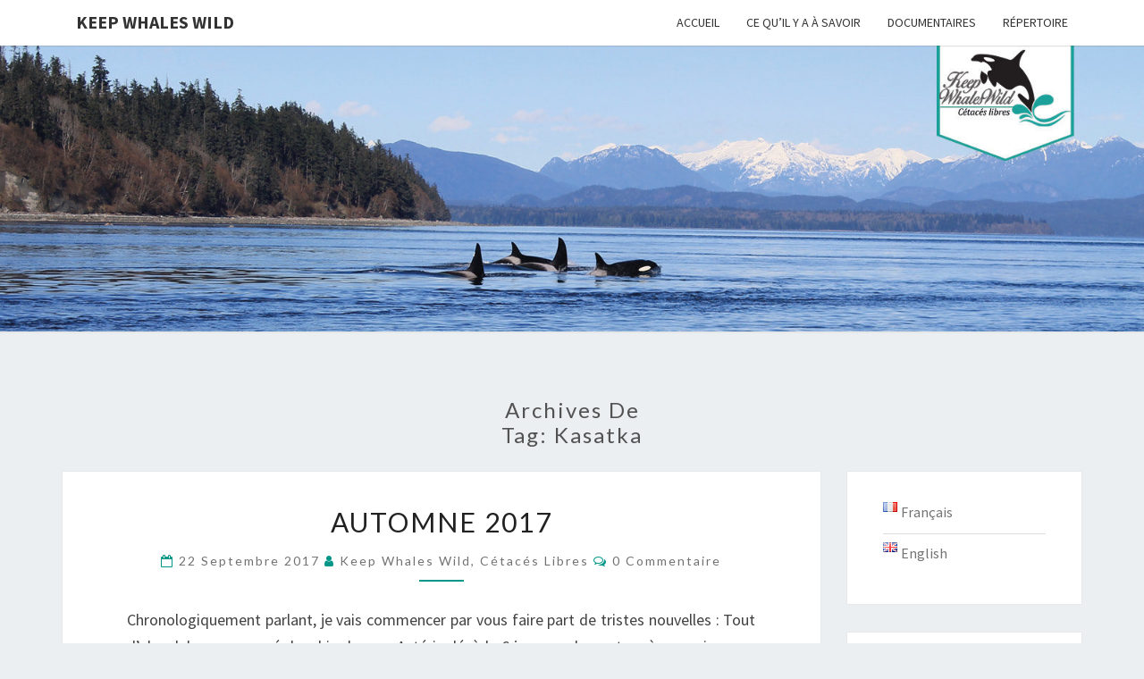

--- FILE ---
content_type: text/html; charset=UTF-8
request_url: https://keepwhaleswild.com/tag/kasatka/
body_size: 10583
content:
<!DOCTYPE html>

<!--[if IE 8]>
<html id="ie8" lang="fr-FR">
<![endif]-->
<!--[if !(IE 8) ]><!-->
<html lang="fr-FR">
<!--<![endif]-->
<head>
<meta charset="UTF-8" />
<meta name="viewport" content="width=device-width" />
<link rel="profile" href="http://gmpg.org/xfn/11" />
<link rel="pingback" href="https://keepwhaleswild.com/xmlrpc.php" />
<title>kasatka &#8211; Keep Whales Wild</title>
<meta name='robots' content='max-image-preview:large' />
<link rel='dns-prefetch' href='//fonts.googleapis.com' />
<link rel="alternate" type="application/rss+xml" title="Keep Whales Wild &raquo; Flux" href="https://keepwhaleswild.com/feed/" />
<link rel="alternate" type="application/rss+xml" title="Keep Whales Wild &raquo; Flux des commentaires" href="https://keepwhaleswild.com/comments/feed/" />
<link rel="alternate" type="application/rss+xml" title="Keep Whales Wild &raquo; Flux de l’étiquette kasatka" href="https://keepwhaleswild.com/tag/kasatka/feed/" />
<script type="text/javascript">
/* <![CDATA[ */
window._wpemojiSettings = {"baseUrl":"https:\/\/s.w.org\/images\/core\/emoji\/15.0.3\/72x72\/","ext":".png","svgUrl":"https:\/\/s.w.org\/images\/core\/emoji\/15.0.3\/svg\/","svgExt":".svg","source":{"concatemoji":"https:\/\/keepwhaleswild.com\/wp-includes\/js\/wp-emoji-release.min.js?ver=6.5.7"}};
/*! This file is auto-generated */
!function(i,n){var o,s,e;function c(e){try{var t={supportTests:e,timestamp:(new Date).valueOf()};sessionStorage.setItem(o,JSON.stringify(t))}catch(e){}}function p(e,t,n){e.clearRect(0,0,e.canvas.width,e.canvas.height),e.fillText(t,0,0);var t=new Uint32Array(e.getImageData(0,0,e.canvas.width,e.canvas.height).data),r=(e.clearRect(0,0,e.canvas.width,e.canvas.height),e.fillText(n,0,0),new Uint32Array(e.getImageData(0,0,e.canvas.width,e.canvas.height).data));return t.every(function(e,t){return e===r[t]})}function u(e,t,n){switch(t){case"flag":return n(e,"\ud83c\udff3\ufe0f\u200d\u26a7\ufe0f","\ud83c\udff3\ufe0f\u200b\u26a7\ufe0f")?!1:!n(e,"\ud83c\uddfa\ud83c\uddf3","\ud83c\uddfa\u200b\ud83c\uddf3")&&!n(e,"\ud83c\udff4\udb40\udc67\udb40\udc62\udb40\udc65\udb40\udc6e\udb40\udc67\udb40\udc7f","\ud83c\udff4\u200b\udb40\udc67\u200b\udb40\udc62\u200b\udb40\udc65\u200b\udb40\udc6e\u200b\udb40\udc67\u200b\udb40\udc7f");case"emoji":return!n(e,"\ud83d\udc26\u200d\u2b1b","\ud83d\udc26\u200b\u2b1b")}return!1}function f(e,t,n){var r="undefined"!=typeof WorkerGlobalScope&&self instanceof WorkerGlobalScope?new OffscreenCanvas(300,150):i.createElement("canvas"),a=r.getContext("2d",{willReadFrequently:!0}),o=(a.textBaseline="top",a.font="600 32px Arial",{});return e.forEach(function(e){o[e]=t(a,e,n)}),o}function t(e){var t=i.createElement("script");t.src=e,t.defer=!0,i.head.appendChild(t)}"undefined"!=typeof Promise&&(o="wpEmojiSettingsSupports",s=["flag","emoji"],n.supports={everything:!0,everythingExceptFlag:!0},e=new Promise(function(e){i.addEventListener("DOMContentLoaded",e,{once:!0})}),new Promise(function(t){var n=function(){try{var e=JSON.parse(sessionStorage.getItem(o));if("object"==typeof e&&"number"==typeof e.timestamp&&(new Date).valueOf()<e.timestamp+604800&&"object"==typeof e.supportTests)return e.supportTests}catch(e){}return null}();if(!n){if("undefined"!=typeof Worker&&"undefined"!=typeof OffscreenCanvas&&"undefined"!=typeof URL&&URL.createObjectURL&&"undefined"!=typeof Blob)try{var e="postMessage("+f.toString()+"("+[JSON.stringify(s),u.toString(),p.toString()].join(",")+"));",r=new Blob([e],{type:"text/javascript"}),a=new Worker(URL.createObjectURL(r),{name:"wpTestEmojiSupports"});return void(a.onmessage=function(e){c(n=e.data),a.terminate(),t(n)})}catch(e){}c(n=f(s,u,p))}t(n)}).then(function(e){for(var t in e)n.supports[t]=e[t],n.supports.everything=n.supports.everything&&n.supports[t],"flag"!==t&&(n.supports.everythingExceptFlag=n.supports.everythingExceptFlag&&n.supports[t]);n.supports.everythingExceptFlag=n.supports.everythingExceptFlag&&!n.supports.flag,n.DOMReady=!1,n.readyCallback=function(){n.DOMReady=!0}}).then(function(){return e}).then(function(){var e;n.supports.everything||(n.readyCallback(),(e=n.source||{}).concatemoji?t(e.concatemoji):e.wpemoji&&e.twemoji&&(t(e.twemoji),t(e.wpemoji)))}))}((window,document),window._wpemojiSettings);
/* ]]> */
</script>
<style id='wp-emoji-styles-inline-css' type='text/css'>

	img.wp-smiley, img.emoji {
		display: inline !important;
		border: none !important;
		box-shadow: none !important;
		height: 1em !important;
		width: 1em !important;
		margin: 0 0.07em !important;
		vertical-align: -0.1em !important;
		background: none !important;
		padding: 0 !important;
	}
</style>
<link rel='stylesheet' id='wp-block-library-css' href='https://keepwhaleswild.com/wp-includes/css/dist/block-library/style.min.css?ver=6.5.7' type='text/css' media='all' />
<style id='classic-theme-styles-inline-css' type='text/css'>
/*! This file is auto-generated */
.wp-block-button__link{color:#fff;background-color:#32373c;border-radius:9999px;box-shadow:none;text-decoration:none;padding:calc(.667em + 2px) calc(1.333em + 2px);font-size:1.125em}.wp-block-file__button{background:#32373c;color:#fff;text-decoration:none}
</style>
<style id='global-styles-inline-css' type='text/css'>
body{--wp--preset--color--black: #000000;--wp--preset--color--cyan-bluish-gray: #abb8c3;--wp--preset--color--white: #ffffff;--wp--preset--color--pale-pink: #f78da7;--wp--preset--color--vivid-red: #cf2e2e;--wp--preset--color--luminous-vivid-orange: #ff6900;--wp--preset--color--luminous-vivid-amber: #fcb900;--wp--preset--color--light-green-cyan: #7bdcb5;--wp--preset--color--vivid-green-cyan: #00d084;--wp--preset--color--pale-cyan-blue: #8ed1fc;--wp--preset--color--vivid-cyan-blue: #0693e3;--wp--preset--color--vivid-purple: #9b51e0;--wp--preset--gradient--vivid-cyan-blue-to-vivid-purple: linear-gradient(135deg,rgba(6,147,227,1) 0%,rgb(155,81,224) 100%);--wp--preset--gradient--light-green-cyan-to-vivid-green-cyan: linear-gradient(135deg,rgb(122,220,180) 0%,rgb(0,208,130) 100%);--wp--preset--gradient--luminous-vivid-amber-to-luminous-vivid-orange: linear-gradient(135deg,rgba(252,185,0,1) 0%,rgba(255,105,0,1) 100%);--wp--preset--gradient--luminous-vivid-orange-to-vivid-red: linear-gradient(135deg,rgba(255,105,0,1) 0%,rgb(207,46,46) 100%);--wp--preset--gradient--very-light-gray-to-cyan-bluish-gray: linear-gradient(135deg,rgb(238,238,238) 0%,rgb(169,184,195) 100%);--wp--preset--gradient--cool-to-warm-spectrum: linear-gradient(135deg,rgb(74,234,220) 0%,rgb(151,120,209) 20%,rgb(207,42,186) 40%,rgb(238,44,130) 60%,rgb(251,105,98) 80%,rgb(254,248,76) 100%);--wp--preset--gradient--blush-light-purple: linear-gradient(135deg,rgb(255,206,236) 0%,rgb(152,150,240) 100%);--wp--preset--gradient--blush-bordeaux: linear-gradient(135deg,rgb(254,205,165) 0%,rgb(254,45,45) 50%,rgb(107,0,62) 100%);--wp--preset--gradient--luminous-dusk: linear-gradient(135deg,rgb(255,203,112) 0%,rgb(199,81,192) 50%,rgb(65,88,208) 100%);--wp--preset--gradient--pale-ocean: linear-gradient(135deg,rgb(255,245,203) 0%,rgb(182,227,212) 50%,rgb(51,167,181) 100%);--wp--preset--gradient--electric-grass: linear-gradient(135deg,rgb(202,248,128) 0%,rgb(113,206,126) 100%);--wp--preset--gradient--midnight: linear-gradient(135deg,rgb(2,3,129) 0%,rgb(40,116,252) 100%);--wp--preset--font-size--small: 13px;--wp--preset--font-size--medium: 20px;--wp--preset--font-size--large: 36px;--wp--preset--font-size--x-large: 42px;--wp--preset--spacing--20: 0.44rem;--wp--preset--spacing--30: 0.67rem;--wp--preset--spacing--40: 1rem;--wp--preset--spacing--50: 1.5rem;--wp--preset--spacing--60: 2.25rem;--wp--preset--spacing--70: 3.38rem;--wp--preset--spacing--80: 5.06rem;--wp--preset--shadow--natural: 6px 6px 9px rgba(0, 0, 0, 0.2);--wp--preset--shadow--deep: 12px 12px 50px rgba(0, 0, 0, 0.4);--wp--preset--shadow--sharp: 6px 6px 0px rgba(0, 0, 0, 0.2);--wp--preset--shadow--outlined: 6px 6px 0px -3px rgba(255, 255, 255, 1), 6px 6px rgba(0, 0, 0, 1);--wp--preset--shadow--crisp: 6px 6px 0px rgba(0, 0, 0, 1);}:where(.is-layout-flex){gap: 0.5em;}:where(.is-layout-grid){gap: 0.5em;}body .is-layout-flex{display: flex;}body .is-layout-flex{flex-wrap: wrap;align-items: center;}body .is-layout-flex > *{margin: 0;}body .is-layout-grid{display: grid;}body .is-layout-grid > *{margin: 0;}:where(.wp-block-columns.is-layout-flex){gap: 2em;}:where(.wp-block-columns.is-layout-grid){gap: 2em;}:where(.wp-block-post-template.is-layout-flex){gap: 1.25em;}:where(.wp-block-post-template.is-layout-grid){gap: 1.25em;}.has-black-color{color: var(--wp--preset--color--black) !important;}.has-cyan-bluish-gray-color{color: var(--wp--preset--color--cyan-bluish-gray) !important;}.has-white-color{color: var(--wp--preset--color--white) !important;}.has-pale-pink-color{color: var(--wp--preset--color--pale-pink) !important;}.has-vivid-red-color{color: var(--wp--preset--color--vivid-red) !important;}.has-luminous-vivid-orange-color{color: var(--wp--preset--color--luminous-vivid-orange) !important;}.has-luminous-vivid-amber-color{color: var(--wp--preset--color--luminous-vivid-amber) !important;}.has-light-green-cyan-color{color: var(--wp--preset--color--light-green-cyan) !important;}.has-vivid-green-cyan-color{color: var(--wp--preset--color--vivid-green-cyan) !important;}.has-pale-cyan-blue-color{color: var(--wp--preset--color--pale-cyan-blue) !important;}.has-vivid-cyan-blue-color{color: var(--wp--preset--color--vivid-cyan-blue) !important;}.has-vivid-purple-color{color: var(--wp--preset--color--vivid-purple) !important;}.has-black-background-color{background-color: var(--wp--preset--color--black) !important;}.has-cyan-bluish-gray-background-color{background-color: var(--wp--preset--color--cyan-bluish-gray) !important;}.has-white-background-color{background-color: var(--wp--preset--color--white) !important;}.has-pale-pink-background-color{background-color: var(--wp--preset--color--pale-pink) !important;}.has-vivid-red-background-color{background-color: var(--wp--preset--color--vivid-red) !important;}.has-luminous-vivid-orange-background-color{background-color: var(--wp--preset--color--luminous-vivid-orange) !important;}.has-luminous-vivid-amber-background-color{background-color: var(--wp--preset--color--luminous-vivid-amber) !important;}.has-light-green-cyan-background-color{background-color: var(--wp--preset--color--light-green-cyan) !important;}.has-vivid-green-cyan-background-color{background-color: var(--wp--preset--color--vivid-green-cyan) !important;}.has-pale-cyan-blue-background-color{background-color: var(--wp--preset--color--pale-cyan-blue) !important;}.has-vivid-cyan-blue-background-color{background-color: var(--wp--preset--color--vivid-cyan-blue) !important;}.has-vivid-purple-background-color{background-color: var(--wp--preset--color--vivid-purple) !important;}.has-black-border-color{border-color: var(--wp--preset--color--black) !important;}.has-cyan-bluish-gray-border-color{border-color: var(--wp--preset--color--cyan-bluish-gray) !important;}.has-white-border-color{border-color: var(--wp--preset--color--white) !important;}.has-pale-pink-border-color{border-color: var(--wp--preset--color--pale-pink) !important;}.has-vivid-red-border-color{border-color: var(--wp--preset--color--vivid-red) !important;}.has-luminous-vivid-orange-border-color{border-color: var(--wp--preset--color--luminous-vivid-orange) !important;}.has-luminous-vivid-amber-border-color{border-color: var(--wp--preset--color--luminous-vivid-amber) !important;}.has-light-green-cyan-border-color{border-color: var(--wp--preset--color--light-green-cyan) !important;}.has-vivid-green-cyan-border-color{border-color: var(--wp--preset--color--vivid-green-cyan) !important;}.has-pale-cyan-blue-border-color{border-color: var(--wp--preset--color--pale-cyan-blue) !important;}.has-vivid-cyan-blue-border-color{border-color: var(--wp--preset--color--vivid-cyan-blue) !important;}.has-vivid-purple-border-color{border-color: var(--wp--preset--color--vivid-purple) !important;}.has-vivid-cyan-blue-to-vivid-purple-gradient-background{background: var(--wp--preset--gradient--vivid-cyan-blue-to-vivid-purple) !important;}.has-light-green-cyan-to-vivid-green-cyan-gradient-background{background: var(--wp--preset--gradient--light-green-cyan-to-vivid-green-cyan) !important;}.has-luminous-vivid-amber-to-luminous-vivid-orange-gradient-background{background: var(--wp--preset--gradient--luminous-vivid-amber-to-luminous-vivid-orange) !important;}.has-luminous-vivid-orange-to-vivid-red-gradient-background{background: var(--wp--preset--gradient--luminous-vivid-orange-to-vivid-red) !important;}.has-very-light-gray-to-cyan-bluish-gray-gradient-background{background: var(--wp--preset--gradient--very-light-gray-to-cyan-bluish-gray) !important;}.has-cool-to-warm-spectrum-gradient-background{background: var(--wp--preset--gradient--cool-to-warm-spectrum) !important;}.has-blush-light-purple-gradient-background{background: var(--wp--preset--gradient--blush-light-purple) !important;}.has-blush-bordeaux-gradient-background{background: var(--wp--preset--gradient--blush-bordeaux) !important;}.has-luminous-dusk-gradient-background{background: var(--wp--preset--gradient--luminous-dusk) !important;}.has-pale-ocean-gradient-background{background: var(--wp--preset--gradient--pale-ocean) !important;}.has-electric-grass-gradient-background{background: var(--wp--preset--gradient--electric-grass) !important;}.has-midnight-gradient-background{background: var(--wp--preset--gradient--midnight) !important;}.has-small-font-size{font-size: var(--wp--preset--font-size--small) !important;}.has-medium-font-size{font-size: var(--wp--preset--font-size--medium) !important;}.has-large-font-size{font-size: var(--wp--preset--font-size--large) !important;}.has-x-large-font-size{font-size: var(--wp--preset--font-size--x-large) !important;}
.wp-block-navigation a:where(:not(.wp-element-button)){color: inherit;}
:where(.wp-block-post-template.is-layout-flex){gap: 1.25em;}:where(.wp-block-post-template.is-layout-grid){gap: 1.25em;}
:where(.wp-block-columns.is-layout-flex){gap: 2em;}:where(.wp-block-columns.is-layout-grid){gap: 2em;}
.wp-block-pullquote{font-size: 1.5em;line-height: 1.6;}
</style>
<link rel='stylesheet' id='bootstrap-css' href='https://keepwhaleswild.com/wp-content/themes/nisarg/css/bootstrap.css?ver=6.5.7' type='text/css' media='all' />
<link rel='stylesheet' id='font-awesome-css' href='https://keepwhaleswild.com/wp-content/plugins/elementor/assets/lib/font-awesome/css/font-awesome.min.css?ver=4.7.0' type='text/css' media='all' />
<link rel='stylesheet' id='nisarg-style-css' href='https://keepwhaleswild.com/wp-content/themes/nisarg/style.css?ver=6.5.7' type='text/css' media='all' />
<style id='nisarg-style-inline-css' type='text/css'>
	/* Color Scheme */

	/* Accent Color */

	a:active,
	a:hover,
	a:focus {
	    color: #009688;
	}

	.main-navigation .primary-menu > li > a:hover, .main-navigation .primary-menu > li > a:focus {
		color: #009688;
	}
	
	.main-navigation .primary-menu .sub-menu .current_page_item > a,
	.main-navigation .primary-menu .sub-menu .current-menu-item > a {
		color: #009688;
	}
	.main-navigation .primary-menu .sub-menu .current_page_item > a:hover,
	.main-navigation .primary-menu .sub-menu .current_page_item > a:focus,
	.main-navigation .primary-menu .sub-menu .current-menu-item > a:hover,
	.main-navigation .primary-menu .sub-menu .current-menu-item > a:focus {
		background-color: #fff;
		color: #009688;
	}
	.dropdown-toggle:hover,
	.dropdown-toggle:focus {
		color: #009688;
	}
	.pagination .current,
	.dark .pagination .current {
		background-color: #009688;
		border: 1px solid #009688;
	}
	blockquote {
		border-color: #009688;
	}
	@media (min-width: 768px){
		.main-navigation .primary-menu > .current_page_item > a,
		.main-navigation .primary-menu > .current_page_item > a:hover,
		.main-navigation .primary-menu > .current_page_item > a:focus,
		.main-navigation .primary-menu > .current-menu-item > a,
		.main-navigation .primary-menu > .current-menu-item > a:hover,
		.main-navigation .primary-menu > .current-menu-item > a:focus,
		.main-navigation .primary-menu > .current_page_ancestor > a,
		.main-navigation .primary-menu > .current_page_ancestor > a:hover,
		.main-navigation .primary-menu > .current_page_ancestor > a:focus,
		.main-navigation .primary-menu > .current-menu-ancestor > a,
		.main-navigation .primary-menu > .current-menu-ancestor > a:hover,
		.main-navigation .primary-menu > .current-menu-ancestor > a:focus {
			border-top: 4px solid #009688;
		}
		.main-navigation ul ul a:hover,
		.main-navigation ul ul a.focus {
			color: #fff;
			background-color: #009688;
		}
	}

	.main-navigation .primary-menu > .open > a, .main-navigation .primary-menu > .open > a:hover, .main-navigation .primary-menu > .open > a:focus {
		color: #009688;
	}

	.main-navigation .primary-menu > li > .sub-menu  li > a:hover,
	.main-navigation .primary-menu > li > .sub-menu  li > a:focus {
		color: #fff;
		background-color: #009688;
	}

	@media (max-width: 767px) {
		.main-navigation .primary-menu .open .sub-menu > li > a:hover {
			color: #fff;
			background-color: #009688;
		}
	}

	.sticky-post{
		color: #fff;
	    background: #009688; 
	}
	
	.entry-title a:hover,
	.entry-title a:focus{
	    color: #009688;
	}

	.entry-header .entry-meta::after{
	    background: #009688;
	}

	.fa {
		color: #009688;
	}

	.btn-default{
		border-bottom: 1px solid #009688;
	}

	.btn-default:hover, .btn-default:focus{
	    border-bottom: 1px solid #009688;
	    background-color: #009688;
	}

	.nav-previous:hover, .nav-next:hover{
	    border: 1px solid #009688;
	    background-color: #009688;
	}

	.next-post a:hover,.prev-post a:hover{
	    color: #009688;
	}

	.posts-navigation .next-post a:hover .fa, .posts-navigation .prev-post a:hover .fa{
	    color: #009688;
	}


	#secondary .widget-title::after{
		position: absolute;
	    width: 50px;
	    display: block;
	    height: 4px;    
	    bottom: -15px;
		background-color: #009688;
	    content: "";
	}

	#secondary .widget a:hover,
	#secondary .widget a:focus,
	.dark #secondary .widget #recentcomments a:hover,
	.dark #secondary .widget #recentcomments a:focus {
		color: #009688;
	}

	#secondary .widget_calendar tbody a {
		color: #fff;
		padding: 0.2em;
	    background-color: #009688;
	}

	#secondary .widget_calendar tbody a:hover{
		color: #fff;
	    padding: 0.2em;
	    background-color: #009688;  
	}	

	.dark .comment-respond #submit,
	.dark .main-navigation .menu-toggle:hover, 
	.dark .main-navigation .menu-toggle:focus,
	.dark html input[type="button"], 
	.dark input[type="reset"], 
	.dark input[type="submit"] {
		background: #009688;
		color: #fff;
	}
	
	.dark a {
		color: #009688;
	}

</style>
<link rel='stylesheet' id='nisarg-google-fonts-css' href='https://fonts.googleapis.com/css?family=Source+Sans+Pro%3A400%2C700%7CLato%3A400&#038;display=swap' type='text/css' media='all' />
<script type="text/javascript" src="https://keepwhaleswild.com/wp-includes/js/jquery/jquery.min.js?ver=3.7.1" id="jquery-core-js"></script>
<script type="text/javascript" src="https://keepwhaleswild.com/wp-includes/js/jquery/jquery-migrate.min.js?ver=3.4.1" id="jquery-migrate-js"></script>
<!--[if lt IE 9]>
<script type="text/javascript" src="https://keepwhaleswild.com/wp-content/themes/nisarg/js/html5shiv.js?ver=3.7.3" id="html5shiv-js"></script>
<![endif]-->
<link rel="https://api.w.org/" href="https://keepwhaleswild.com/wp-json/" /><link rel="alternate" type="application/json" href="https://keepwhaleswild.com/wp-json/wp/v2/tags/137" /><link rel="EditURI" type="application/rsd+xml" title="RSD" href="https://keepwhaleswild.com/xmlrpc.php?rsd" />
<meta name="generator" content="WordPress 6.5.7" />
<link rel="apple-touch-icon" sizes="180x180" href="/wp-content/uploads/fbrfg/apple-touch-icon.png">
<link rel="icon" type="image/png" sizes="32x32" href="/wp-content/uploads/fbrfg/favicon-32x32.png">
<link rel="icon" type="image/png" sizes="16x16" href="/wp-content/uploads/fbrfg/favicon-16x16.png">
<link rel="manifest" href="/wp-content/uploads/fbrfg/site.webmanifest">
<link rel="mask-icon" href="/wp-content/uploads/fbrfg/safari-pinned-tab.svg" color="#5bbad5">
<link rel="shortcut icon" href="/wp-content/uploads/fbrfg/favicon.ico">
<meta name="msapplication-TileColor" content="#da532c">
<meta name="msapplication-config" content="/wp-content/uploads/fbrfg/browserconfig.xml">
<meta name="theme-color" content="#ffffff">
<style type="text/css">
        .site-header { background: ; }
</style>


	<style type="text/css">
		body,
		button,
		input,
		select,
		textarea {
		    font-family:  'Source Sans Pro',-apple-system,BlinkMacSystemFont,"Segoe UI",Roboto,Oxygen-Sans,Ubuntu,Cantarell,"Helvetica Neue",sans-serif;
		    font-weight: 400;
		    font-style: normal; 
		}
		h1,h2,h3,h4,h5,h6 {
	    	font-family: 'Lato',-apple-system,BlinkMacSystemFont,"Segoe UI",Roboto,Oxygen-Sans,Ubuntu,Cantarell,"Helvetica Neue",sans-serif;
	    	font-weight: 400;
	    	font-style: normal;
	    }
	    .navbar-brand,
	    #site-navigation.main-navigation ul {
	    	font-family: 'Source Sans Pro',-apple-system,BlinkMacSystemFont,"Segoe UI",Roboto,Oxygen-Sans,Ubuntu,Cantarell,"Helvetica Neue",sans-serif;
	    }
	    #site-navigation.main-navigation ul {
	    	font-weight: 400;
	    	font-style: normal;
	    }
	</style>

	<meta name="generator" content="Elementor 3.16.6; features: e_dom_optimization, e_optimized_assets_loading, additional_custom_breakpoints; settings: css_print_method-external, google_font-enabled, font_display-auto">
		<style type="text/css" id="nisarg-header-css">
					.site-header {
				background: url(https://keepwhaleswild.com/wp-content/uploads/2019/01/cropped-Test-couverture-1.jpg) no-repeat scroll top;
				background-size: cover;
			}
			@media (min-width: 320px) and (max-width: 359px ) {
				.site-header {
					height: 80px;
				}
			}
			@media (min-width: 360px) and (max-width: 767px ) {
				.site-header {
					height: 90px;
				}
			}
			@media (min-width: 768px) and (max-width: 979px ) {
				.site-header {
					height: 192px;
				}
			}
			@media (min-width: 980px) and (max-width: 1279px ){
				.site-header {
					height: 245px;
				}
			}
			@media (min-width: 1280px) and (max-width: 1365px ){
				.site-header {
					height: 320px;
				}
			}
			@media (min-width: 1366px) and (max-width: 1439px ){
				.site-header {
					height: 341px;
				}
			}
			@media (min-width: 1440px) and (max-width: 1599px ) {
				.site-header {
					height: 360px;
				}
			}
			@media (min-width: 1600px) and (max-width: 1919px ) {
				.site-header {
					height: 400px;
				}
			}
			@media (min-width: 1920px) and (max-width: 2559px ) {
				.site-header {
					height: 480px;
				}
			}
			@media (min-width: 2560px)  and (max-width: 2879px ) {
				.site-header {
					height: 640px;
				}
			}
			@media (min-width: 2880px) {
				.site-header {
					height: 720px;
				}
			}
			.site-header{
				-webkit-box-shadow: 0px 0px 2px 1px rgba(182,182,182,0.3);
		    	-moz-box-shadow: 0px 0px 2px 1px rgba(182,182,182,0.3);
		    	-o-box-shadow: 0px 0px 2px 1px rgba(182,182,182,0.3);
		    	box-shadow: 0px 0px 2px 1px rgba(182,182,182,0.3);
			}
					.site-title,
			.site-description {
				position: absolute;
				clip: rect(1px 1px 1px 1px); /* IE7 */
				clip: rect(1px, 1px, 1px, 1px);
			}
					.site-title,
			.site-description,
			.dark .site-title,
			.dark .site-description {
				color: #blank;
			}
			.site-title::after{
				background: #blank;
				content:"";
			}
		</style>
		</head>
<body class="archive tag tag-kasatka tag-137 wp-embed-responsive light elementor-default elementor-kit-2938">
<div id="page" class="hfeed site">
<header id="masthead"   role="banner">
	<nav id="site-navigation" class="main-navigation navbar-fixed-top navbar-left" role="navigation">
		<!-- Brand and toggle get grouped for better mobile display -->
		<div class="container" id="navigation_menu">
			<div class="navbar-header">
									<button type="button" class="menu-toggle" data-toggle="collapse" data-target=".navbar-ex1-collapse">
						<span class="sr-only">Toggle navigation</span>
						<span class="icon-bar"></span> 
						<span class="icon-bar"></span>
						<span class="icon-bar"></span>
					</button>
									<a class="navbar-brand" href="http://keepwhaleswild.com/">Keep Whales Wild</a>
			</div><!-- .navbar-header -->
			<div class="collapse navbar-collapse navbar-ex1-collapse"><ul id="menu-menu-francais" class="primary-menu"><li id="menu-item-2155" class="menu-item menu-item-type-custom menu-item-object-custom menu-item-2155"><a href="http://keepwhaleswild.com">Accueil</a></li>
<li id="menu-item-2128" class="menu-item menu-item-type-post_type menu-item-object-page menu-item-2128"><a href="https://keepwhaleswild.com/ce-qu-il-y-a-a-savoir/">Ce qu’il y a à savoir</a></li>
<li id="menu-item-2377" class="menu-item menu-item-type-post_type menu-item-object-page menu-item-2377"><a href="https://keepwhaleswild.com/documentaires/">Documentaires</a></li>
<li id="menu-item-2436" class="menu-item menu-item-type-post_type menu-item-object-page menu-item-2436"><a href="https://keepwhaleswild.com/repertoire/">Répertoire</a></li>
</ul></div>		</div><!--#container-->
	</nav>
	<div id="cc_spacer"></div><!-- used to clear fixed navigation by the themes js -->

		<div class="site-header">
		<div class="site-branding">
			<a class="home-link" href="http://keepwhaleswild.com/" title="Keep Whales Wild" rel="home">
				<h1 class="site-title">Keep Whales Wild</h1>
				<h2 class="site-description">Cétacés Libres</h2>
			</a>
		</div><!--.site-branding-->
	</div><!--.site-header-->
	
</header>
<div id="content" class="site-content">
	<div class="container">
		<div class="row">
							<header class="archive-page-header">
					<h3 class="archive-page-title">Archives de<br>Tag: <span>kasatka</span></h3>				</header><!-- .page-header -->
				<div id="primary" class="col-md-9 content-area">
					<main id="main" class="site-main" role="main">
					
<article id="post-1730"  class="post-content post-1730 post type-post status-publish format-standard hentry category-francais tag-artificial-insemination tag-insemination-artificielle tag-john-hargrove tag-kasatka tag-seaworld tag-voice-of-the-orcas">

	
	
	<header class="entry-header">

		<span class="screen-reader-text">Automne 2017</span>

					<h2 class="entry-title">
				<a href="https://keepwhaleswild.com/automne-fall-2017/" rel="bookmark">Automne 2017</a>
			</h2>
		
				<div class="entry-meta">
			<h5 class="entry-date"><i class="fa fa-calendar-o"></i> <a href="https://keepwhaleswild.com/automne-fall-2017/" title="6 h 00 min" rel="bookmark"><time class="entry-date" datetime="2017-09-22T06:00:37+02:00" pubdate>22 septembre 2017 </time></a><span class="byline"><span class="sep"></span><i class="fa fa-user"></i>
<span class="author vcard"><a class="url fn n" href="https://keepwhaleswild.com/author/admin8919/" title="Voir toutes les publications de  Keep Whales Wild, Cétacés Libres" rel="author">Keep Whales Wild, Cétacés Libres</a></span></span> <i class="fa fa-comments-o"></i><span class="screen-reader-text">Commentaires </span> <a href="https://keepwhaleswild.com/automne-fall-2017/#respond" class="comments-link" >0 Commentaire</a></h5>
		</div><!-- .entry-meta -->
			</header><!-- .entry-header -->

	<div class="entry-summary">
		<p>Chronologiquement parlant, je vais commencer par vous faire part de tristes nouvelles : Tout d’abord, le nouveau-né dauphin du parc Astérix décède 6 jours seulement après sa naissance, le 17 juillet dernier. Les causes du décès n’ont bien évidemment pas été communiquées. Pourtant ils nous diront tous qu’en captivité les animaux sont protégés et plus en sécurité par rapport au monde sauvage. Que de delphineaux décédés peu de temps après leur naissance. C’est déplorable. Heureusement que la reproduction est maintenant&#8230;</p>
<p class="read-more"><a class="btn btn-default" href="https://keepwhaleswild.com/automne-fall-2017/">Lire la suite<span class="screen-reader-text"> Lire la suite</span></a></p>
	</div><!-- .entry-summary -->

	<footer class="entry-footer">
			</footer><!-- .entry-footer -->
</article><!-- #post-## -->

<article id="post-952"  class="post-content post-952 post type-post status-publish format-standard hentry category-francais tag-anti-cap tag-birth tag-death tag-duree-vie-orque tag-esperance-de-vie tag-esperance-de-vie-orque tag-kasatka tag-life-expectancy tag-mort tag-naissance tag-orque-duree-vie tag-pro-cap">

	
	
	<header class="entry-header">

		<span class="screen-reader-text">Jusqu&rsquo;à quel âge vivent les orques en captivité ?</span>

					<h2 class="entry-title">
				<a href="https://keepwhaleswild.com/jusqua-quel-age-vivent-les-orques-en-captivite-how-old-do-captive-orcas-live/" rel="bookmark">Jusqu&rsquo;à quel âge vivent les orques en captivité ?</a>
			</h2>
		
				<div class="entry-meta">
			<h5 class="entry-date"><i class="fa fa-calendar-o"></i> <a href="https://keepwhaleswild.com/jusqua-quel-age-vivent-les-orques-en-captivite-how-old-do-captive-orcas-live/" title="13 h 07 min" rel="bookmark"><time class="entry-date" datetime="2013-02-21T13:07:55+01:00" pubdate>21 février 2013 </time></a><span class="byline"><span class="sep"></span><i class="fa fa-user"></i>
<span class="author vcard"><a class="url fn n" href="https://keepwhaleswild.com/author/admin8919/" title="Voir toutes les publications de  Keep Whales Wild, Cétacés Libres" rel="author">Keep Whales Wild, Cétacés Libres</a></span></span> <i class="fa fa-comments-o"></i><span class="screen-reader-text">Commentaires </span> <a href="https://keepwhaleswild.com/jusqua-quel-age-vivent-les-orques-en-captivite-how-old-do-captive-orcas-live/#respond" class="comments-link" >0 Commentaire</a></h5>
		</div><!-- .entry-meta -->
			</header><!-- .entry-header -->

	<div class="entry-summary">
		<p>Il y a une semaine, je vous parlais de la naissance du petit de Kasatka. Dans le monde de la cétologie, il y a deux clans : les pro-caps et les anti-caps. Les premiers sont ceux en faveurs de la captivité, les derniers sont ceux qui se battent pour mettre un terme à cette industrie d’esclavage. Les pro-caps affirment que les orques captives ont la même durée de vie moyenne que les orques en liberté. (Attention, ne pas confondre « durée de&#8230;</p>
<p class="read-more"><a class="btn btn-default" href="https://keepwhaleswild.com/jusqua-quel-age-vivent-les-orques-en-captivite-how-old-do-captive-orcas-live/">Lire la suite<span class="screen-reader-text"> Lire la suite</span></a></p>
	</div><!-- .entry-summary -->

	<footer class="entry-footer">
			</footer><!-- .entry-footer -->
</article><!-- #post-## -->

<article id="post-917"  class="post-content post-917 post type-post status-publish format-standard hentry category-francais tag-birth tag-kasatka tag-kshamenk tag-naissance">

	
	
	<header class="entry-header">

		<span class="screen-reader-text">Naissance à SeaWorld / Birth at SeaWorld</span>

					<h2 class="entry-title">
				<a href="https://keepwhaleswild.com/naissance-a-seaworld-birth-at-seaworld/" rel="bookmark">Naissance à SeaWorld / Birth at SeaWorld</a>
			</h2>
		
				<div class="entry-meta">
			<h5 class="entry-date"><i class="fa fa-calendar-o"></i> <a href="https://keepwhaleswild.com/naissance-a-seaworld-birth-at-seaworld/" title="13 h 06 min" rel="bookmark"><time class="entry-date" datetime="2013-02-15T13:06:47+01:00" pubdate>15 février 2013 </time></a><span class="byline"><span class="sep"></span><i class="fa fa-user"></i>
<span class="author vcard"><a class="url fn n" href="https://keepwhaleswild.com/author/admin8919/" title="Voir toutes les publications de  Keep Whales Wild, Cétacés Libres" rel="author">Keep Whales Wild, Cétacés Libres</a></span></span> <i class="fa fa-comments-o"></i><span class="screen-reader-text">Commentaires </span> <a href="https://keepwhaleswild.com/naissance-a-seaworld-birth-at-seaworld/#respond" class="comments-link" >0 Commentaire</a></h5>
		</div><!-- .entry-meta -->
			</header><!-- .entry-header -->

	<div class="entry-summary">
		<p>Voici une des premières photos qui a été prise du nouveau-né de SeaWorld, le petit de Kasatka ! Le bébé orque est né hier, le jeudi 14 février 2013. Même en étant un bonne nouvelle, rappelons-nous que le père du petit, Kshamenk, vit dans les pires conditions de captivité qu’une orque puisse vivre. Il vit à Mundo Marino en Argentine, et pendant que SeaWorld fait du profit sur son sperme, il dépérit dans un bassin minuscule et crasseux sans aucune compagnie d’orque. Notez&#8230;</p>
<p class="read-more"><a class="btn btn-default" href="https://keepwhaleswild.com/naissance-a-seaworld-birth-at-seaworld/">Lire la suite<span class="screen-reader-text"> Lire la suite</span></a></p>
	</div><!-- .entry-summary -->

	<footer class="entry-footer">
			</footer><!-- .entry-footer -->
</article><!-- #post-## -->

<article id="post-918"  class="post-content post-918 post type-post status-publish format-standard hentry category-francais tag-birth tag-kasatka tag-kshamenk tag-naissance">

	
	
	<header class="entry-header">

		<span class="screen-reader-text">Naissance à SeaWorld / Birth at SeaWorld</span>

					<h2 class="entry-title">
				<a href="https://keepwhaleswild.com/naissance-a-seaworld-birth-at-seaworld-2/" rel="bookmark">Naissance à SeaWorld / Birth at SeaWorld</a>
			</h2>
		
				<div class="entry-meta">
			<h5 class="entry-date"><i class="fa fa-calendar-o"></i> <a href="https://keepwhaleswild.com/naissance-a-seaworld-birth-at-seaworld-2/" title="13 h 06 min" rel="bookmark"><time class="entry-date" datetime="2013-02-15T13:06:47+01:00" pubdate>15 février 2013 </time></a><span class="byline"><span class="sep"></span><i class="fa fa-user"></i>
<span class="author vcard"><a class="url fn n" href="https://keepwhaleswild.com/author/admin8919/" title="Voir toutes les publications de  Keep Whales Wild, Cétacés Libres" rel="author">Keep Whales Wild, Cétacés Libres</a></span></span> <i class="fa fa-comments-o"></i><span class="screen-reader-text">Commentaires </span> <a href="https://keepwhaleswild.com/naissance-a-seaworld-birth-at-seaworld-2/#respond" class="comments-link" >0 Commentaire</a></h5>
		</div><!-- .entry-meta -->
			</header><!-- .entry-header -->

	<div class="entry-summary">
		<p>Voici une des premières photos qui a été prise du nouveau-né de SeaWorld, le petit de Kasatka ! Le bébé orque est né hier, le jeudi 14 février 2013. Même en étant un bonne nouvelle, rappelons-nous que le père du petit, Kshamenk, vit dans les pires conditions de captivité qu’une orque puisse vivre. Il vit à Mundo Marino en Argentine, et pendant que SeaWorld fait du profit sur son sperme, il dépérit dans un bassin minuscule et crasseux sans aucune compagnie d’orque. Notez&#8230;</p>
<p class="read-more"><a class="btn btn-default" href="https://keepwhaleswild.com/naissance-a-seaworld-birth-at-seaworld-2/">Lire la suite<span class="screen-reader-text"> Lire la suite</span></a></p>
	</div><!-- .entry-summary -->

	<footer class="entry-footer">
			</footer><!-- .entry-footer -->
</article><!-- #post-## -->
												</main><!-- #main -->
			</div><!-- #primary -->
			<div id="secondary" class="col-md-3 sidebar widget-area" role="complementary">
		<aside id="polylang-2" class="widget widget_polylang"><ul>
	<li class="lang-item lang-item-267 lang-item-fr current-lang lang-item-first"><a  lang="fr-FR" hreflang="fr-FR" href="https://keepwhaleswild.com/tag/kasatka/"><img src="[data-uri]" alt="" width="16" height="11" style="width: 16px; height: 11px;" /><span style="margin-left:0.3em;">Français</span></a></li>
	<li class="lang-item lang-item-533 lang-item-en no-translation"><a  lang="en-GB" hreflang="en-GB" href="http://keepwhaleswild.com/en/"><img src="[data-uri]" alt="" width="16" height="11" style="width: 16px; height: 11px;" /><span style="margin-left:0.3em;">English</span></a></li>
</ul>
</aside><aside id="text-2" class="widget widget_text">			<div class="textwidget"><p><img loading="lazy" decoding="async" class="aligncenter wp-image-1792 size-medium" src="http://keepwhaleswild.com/wp-content/uploads/2018/02/logo_emma-png-300x174.png" alt="" width="300" height="174" srcset="https://keepwhaleswild.com/wp-content/uploads/2018/02/logo_emma-png-300x174.png 300w, https://keepwhaleswild.com/wp-content/uploads/2018/02/logo_emma-png-768x446.png 768w, https://keepwhaleswild.com/wp-content/uploads/2018/02/logo_emma-png.png 959w" sizes="(max-width: 300px) 100vw, 300px" /></p>
<p><strong>Keep Whales Wild</strong> – <em>Cétacés Libres,</em> est un site informatif pour sensibiliser le public aux conséquences de la captivité des cétacés.</p>
<p><em>Ces mammifères marins à qui nous avons nié leur droit premier : <strong>la liberté</strong>.</em></p>
<p>&nbsp;</p>
</div>
		</aside>
		<aside id="recent-posts-3" class="widget widget_recent_entries">
		<h4 class="widget-title">Articles récents</h4>
		<ul>
											<li>
					<a href="https://keepwhaleswild.com/printemps-2020/">Printemps 2020</a>
									</li>
											<li>
					<a href="https://keepwhaleswild.com/hiver-2019/">Hiver 2019</a>
									</li>
											<li>
					<a href="https://keepwhaleswild.com/automne-2019/">Automne 2019</a>
									</li>
											<li>
					<a href="https://keepwhaleswild.com/ete-2019/">Été 2019</a>
									</li>
											<li>
					<a href="https://keepwhaleswild.com/printemps-2019/">Printemps 2019</a>
									</li>
					</ul>

		</aside><aside id="search-4" class="widget widget_search">
<form role="search" method="get" class="search-form" action="http://keepwhaleswild.com/">
	<label>
		<span class="screen-reader-text">Rechercher :</span>
		<input type="search" class="search-field" placeholder="Recherche&hellip;" value="" name="s" title="Rechercher :" /> 
	</label>
	<button type="submit" class="search-submit"><span class="screen-reader-text">Recherche</span></button>
</form>
</aside><aside id="archives-5" class="widget widget_archive"><h4 class="widget-title">Archives</h4>		<label class="screen-reader-text" for="archives-dropdown-5">Archives</label>
		<select id="archives-dropdown-5" name="archive-dropdown">
			
			<option value="">Sélectionner un mois</option>
				<option value='https://keepwhaleswild.com/2020/03/'> mars 2020 </option>
	<option value='https://keepwhaleswild.com/2019/12/'> décembre 2019 </option>
	<option value='https://keepwhaleswild.com/2019/09/'> septembre 2019 </option>
	<option value='https://keepwhaleswild.com/2019/06/'> juin 2019 </option>
	<option value='https://keepwhaleswild.com/2019/03/'> mars 2019 </option>
	<option value='https://keepwhaleswild.com/2018/12/'> décembre 2018 </option>
	<option value='https://keepwhaleswild.com/2018/09/'> septembre 2018 </option>
	<option value='https://keepwhaleswild.com/2018/06/'> juin 2018 </option>
	<option value='https://keepwhaleswild.com/2018/03/'> mars 2018 </option>
	<option value='https://keepwhaleswild.com/2017/12/'> décembre 2017 </option>
	<option value='https://keepwhaleswild.com/2017/09/'> septembre 2017 </option>
	<option value='https://keepwhaleswild.com/2017/06/'> juin 2017 </option>
	<option value='https://keepwhaleswild.com/2017/03/'> mars 2017 </option>
	<option value='https://keepwhaleswild.com/2017/01/'> janvier 2017 </option>
	<option value='https://keepwhaleswild.com/2016/12/'> décembre 2016 </option>
	<option value='https://keepwhaleswild.com/2016/06/'> juin 2016 </option>
	<option value='https://keepwhaleswild.com/2016/02/'> février 2016 </option>
	<option value='https://keepwhaleswild.com/2016/01/'> janvier 2016 </option>
	<option value='https://keepwhaleswild.com/2015/11/'> novembre 2015 </option>
	<option value='https://keepwhaleswild.com/2015/10/'> octobre 2015 </option>
	<option value='https://keepwhaleswild.com/2015/07/'> juillet 2015 </option>
	<option value='https://keepwhaleswild.com/2015/06/'> juin 2015 </option>
	<option value='https://keepwhaleswild.com/2015/01/'> janvier 2015 </option>
	<option value='https://keepwhaleswild.com/2014/08/'> août 2014 </option>
	<option value='https://keepwhaleswild.com/2014/06/'> juin 2014 </option>
	<option value='https://keepwhaleswild.com/2014/02/'> février 2014 </option>
	<option value='https://keepwhaleswild.com/2014/01/'> janvier 2014 </option>
	<option value='https://keepwhaleswild.com/2013/12/'> décembre 2013 </option>
	<option value='https://keepwhaleswild.com/2013/10/'> octobre 2013 </option>
	<option value='https://keepwhaleswild.com/2013/07/'> juillet 2013 </option>
	<option value='https://keepwhaleswild.com/2013/06/'> juin 2013 </option>
	<option value='https://keepwhaleswild.com/2013/05/'> mai 2013 </option>
	<option value='https://keepwhaleswild.com/2013/04/'> avril 2013 </option>
	<option value='https://keepwhaleswild.com/2013/03/'> mars 2013 </option>
	<option value='https://keepwhaleswild.com/2013/02/'> février 2013 </option>
	<option value='https://keepwhaleswild.com/2013/01/'> janvier 2013 </option>
	<option value='https://keepwhaleswild.com/2012/12/'> décembre 2012 </option>

		</select>

			<script type="text/javascript">
/* <![CDATA[ */

(function() {
	var dropdown = document.getElementById( "archives-dropdown-5" );
	function onSelectChange() {
		if ( dropdown.options[ dropdown.selectedIndex ].value !== '' ) {
			document.location.href = this.options[ this.selectedIndex ].value;
		}
	}
	dropdown.onchange = onSelectChange;
})();

/* ]]> */
</script>
</aside></div><!-- #secondary .widget-area -->


		</div> <!--.row-->
	</div><!--.container-->
	</div><!-- #content -->
	<footer id="colophon" class="site-footer" role="contentinfo">
		<div class="site-info">
			&copy; 2026			<span class="sep"> | </span>
			Fièrement propulsé par			<a href=" https://wordpress.org/" >WordPress</a>
			<span class="sep"> | </span>
			Thème : <a href="https://wordpress.org/themes/nisarg/" rel="designer">Nisarg</a>		</div><!-- .site-info -->
	</footer><!-- #colophon -->
</div><!-- #page -->
<script type="text/javascript" src="https://keepwhaleswild.com/wp-content/themes/nisarg/js/bootstrap.js?ver=6.5.7" id="bootstrap-js"></script>
<script type="text/javascript" src="https://keepwhaleswild.com/wp-content/themes/nisarg/js/navigation.js?ver=6.5.7" id="nisarg-navigation-js"></script>
<script type="text/javascript" src="https://keepwhaleswild.com/wp-content/themes/nisarg/js/skip-link-focus-fix.js?ver=6.5.7" id="nisarg-skip-link-focus-fix-js"></script>
<script type="text/javascript" id="nisarg-js-js-extra">
/* <![CDATA[ */
var screenReaderText = {"expand":"d\u00e9velopper le sous-menu","collapse":"Fermer le sous-menu"};
/* ]]> */
</script>
<script type="text/javascript" src="https://keepwhaleswild.com/wp-content/themes/nisarg/js/nisarg.js?ver=6.5.7" id="nisarg-js-js"></script>
</body>
</html>
